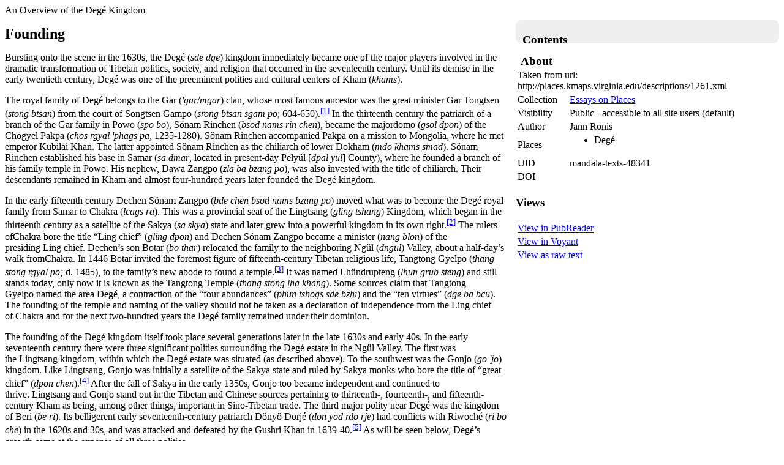

--- FILE ---
content_type: text/html; charset=UTF-8
request_url: https://texts.mandala.library.virginia.edu/shanti_texts/node_embed/48341
body_size: 11084
content:
<div class="shanti-texts-embed-container"><style>div.shanti-texts-embed-container { position: relative; width: 100%; }div.shanti-texts-embed-body { float: left; width: 65%; } div.shanti-texts-embed-sidebar { float: right; width: 34%; margin-left: 0.5rem; padding-top: 1.5rem;} div.toc-wrapper { background-color: #efefef; padding: 3px; border-radius: 10px; } div.toc-wrapper h3 { margin-left: 0.5rem; margin-bottom: -0.5rem;} div.toc-wrapper ul { padding: 0 0 0 20px; }div.bibl-wrapper h3 { margin-left: 0.5rem; margin-bottom: 0rem;} div.shanti-texts-embed-container figure.image {margin: 8px;}div.clearfix { clear: both; height: 0px; }</style><div class="shanti-texts-embed-body">  <div>
    <a name="shanti-texts-48341"></a>
<div id="shanti-texts-48341" class="shanti-texts-section text-level-1" lang="en">
    <div class="shanti-texts-section-title text-level-1">
      An Overview of the Degé Kingdom    </div>
    <div class="shanti-texts-section-content">
        <div class="tex2jax"><div>
<h1 style="font-size: 1.5em;">Founding</h1>

<p>Bursting onto the scene in the 1630s, the Degé (<em>sde dge</em>) kingdom immediately became one of the major players involved in the dramatic transformation of Tibetan politics, society, and religion that occurred in the seventeenth century. Until its demise in the early twentieth century, Degé was one of the preeminent polities and cultural centers of Kham (<em>khams</em>).</p>

<p>The royal family of Degé belongs to the Gar (<em>'gar</em>/<em>mgar</em>) clan, whose most famous ancestor was the great minister Gar Tongtsen (<em>stong btsan</em>) from the court of Songtsen Gampo (<em>srong btsan sgam po</em>; 604-650).<sup><a href="#fn1" name="n1" id="n1">[1]</a></sup> In the thirteenth century the patriarch of a branch of the Gar family in Powo (<em>spo bo</em>), Sönam Rinchen (<em>bsod nams rin chen</em>), became the majordomo (<em>gsol dpon</em>) of the Chögyel Pakpa (<em>chos rgyal 'phags pa</em>, 1235-1280). Sönam Rinchen accompanied Pakpa on a mission to Mongolia, where he met emperor Kubilai Khan. The latter appointed Sönam Rinchen as the chiliarch of lower Dokham (<em>mdo khams smad</em>). Sönam Rinchen established his base in Samar (<em>sa dmar</em>, located in present-day Pelyül [<em>dpal yul</em>] County), where he founded a branch of his family temple in Powo. His nephew, Dawa Zangpo (<em>zla ba bzang po</em>), was also invested with the title of chiliarch. Their descendants remained in Kham and almost four-hundred years later founded the Degé kingdom.</p>

<p>In the early fifteenth century Dechen Sönam Zangpo (<em>bde chen bsod nams bzang po</em>) moved what was to become the Degé royal family from Samar to Chakra (<em>lcags ra</em>). This was a provincial seat of the Lingtsang (<em>gling tshang</em>) Kingdom, which began in the thirteenth century as a satellite of the Sakya (<em>sa skya</em>) state and later grew into a powerful kingdom in its own right.<sup><a href="#fn2" name="n2" id="n2">[2]</a></sup> The rulers ofChakra bore the title “Ling chief” (<em>gling dpon</em>) and Dechen Sönam Zangpo became a minister (<em>nang blon</em>) of the presiding Ling chief. Dechen’s son Botar (<em>bo thar</em>) relocated the family to the neighboring Ngül (<em>dngul</em>) Valley, about a half-day’s walk fromChakra. In 1446 Botar invited the foremost figure of fifteenth-century Tibetan religious life, Tangtong Gyelpo (<em>thang stong rgyal po</em><em>;</em> d. 1485), to the family’s new abode to found a temple.<sup><a href="#fn3" name="n3" id="n3">[3]</a></sup> It was named Lhündrupteng (<em>lhun grub steng</em>) and still stands today, only now it is known as the Tangtong Temple (<em>thang stong lha khang</em>). Some sources claim that Tangtong Gyelpo named the area Degé, a contraction of the “four abundances” (<em>phun tshogs sde bzhi</em>) and the “ten virtues” (<em>dge ba bcu</em>). The founding of the temple and naming of the valley should not be taken as a declaration of independence from the Ling chief of Chakra and for the next two-hundred years the Degé family remained under their dominion.</p>

<p>The founding of the Degé kingdom itself took place several generations later in the late 1630s and early 40s. In the early seventeenth century there were three significant polities surrounding the Degé estate in the Ngül Valley. The first was the Lingtsang kingdom, within which the Degé estate was situated (as described above). To the southwest was the Gonjo (<em>go 'jo</em>) kingdom. Like Lingtsang, Gonjo was initially a satellite of the Sakya state and ruled by Sakya monks who bore the title of “great chief” (<em>dpon chen</em>).<sup><a href="#fn4" name="n4" id="n4">[4]</a></sup> After the fall of Sakya in the early 1350s, Gonjo too became independent and continued to thrive. Lingtsang and Gonjo stand out in the Tibetan and Chinese sources pertaining to thirteenth-, fourteenth-, and fifteenth-century Kham as being, among other things, important in Sino-Tibetan trade. The third major polity near Degé was the kingdom of Beri (<em>be ri</em>). Its belligerent early seventeenth-century patriarch Dönyö Dorjé (<em>don yod rdo rje</em>) had conflicts with Riwoché (<em>ri bo che</em>) in the 1620s and 30s, and was attacked and defeated by the Gushri Khan in 1639-40.<sup><a href="#fn5" name="n5" id="n5">[5]</a></sup> As will be seen below, Degé’s growth came at the expense of all three polities.</p>

<p>Many conditions came together to allow for the founding of the kingdom. Locally, the contemporary generation of Degé scions included a few very capable and ambitious military leaders, chief among them the monk-general Jampa Püntsok (<em>byams pa phun tshogs</em>). It is reported that he gained many territories by both victory in battle and bloodless surrender. It appears that the Ling satellite at Chakra was weak at the time, perhaps because of internal strife.  Translocally, the Degé family was a beneficiary of concurrent shakeups in the region. Jampa Püntsok’s campaigns coincided with the Gushri Khan’s strike on neighboring Beri (<em>be ri</em>) in the late 1630s that were part of his campaign to install the Fifth Dalai Lama. After executing the king of Beri, Gushri Khan gave some of his lands to Degé. Thus in a very brief period of time the Degé kingdom emerged out of the obscure Ngül Valley to control a large swath of territory that included both agricultural and pastoral communities.</p>

<h1 style="font-size: 1.5em;">The Administrative Structure</h1>

<p>After the dust had settled from this volatile period, the new kingdom of Degé was comprised of eighteen “palaces” (<em>pho brang</em>) or fortresses (<em>rdzong</em>), and ruled from the Ngül Valley. The earliest source on these eighteen administrative seats and how Jampa Püntsok acquired them is an account in the 1828 <em>Degé Royal Genealogy.</em> This primary source itself is a paraphrase of the text of an old mural from a Degé palace that recounted the early history of the kingdom. The complete passage reads:</p>

<blockquote>
<p>The history of the palaces together with their peasant communities: Previously all of this was made clear (<em>gsal</em>) in the inventory of the new icons (<em>lha sar dkar chag</em>). Later, when the queen mother passed, the palace was repaired and as a result (<em>zhar la</em>) the inventory of the new icons was erased without a trace. In the histories written by some people, apart from approximations [their histories] are not detailed and clear, and even contain a few doubtful [statements]. I am unable to discourse on this in detail but if you would like a mere outline [it goes as follows]. As for Meshö (<em>rme shod</em>), [the ruler] was called Ling chief Dusi (<em>gling dpon du si</em>). During an internal dispute involving a rebellion by Dra (<em>bra</em>), Gé (<em>dge</em>), and others (<em>bra dge sogs</em>), Lachen’s (<em>bla chen</em>) army forcefully suppressed them and brought them under [his] domain. Life idemnity payments (<em>mi stong</em>) for the [rebel] murderers were levied. Even now the tradition of paying [the life indemnity or <em>'jal</em>] is called “Ling,” in reference to the indemnity payment for killing Dusi. As for Pewar (<em>spe war</em>), apart from it being said that Lachen’s army brought them to heel, it is not clear who their local leader was. Furthermore there is also an oral tradition that maintains this was a community belonging to the Beri [king] Dönyö and after there was a mishap (<em>chus nyes </em>[<em>=jus nyes</em>]) [there], Tendzin Chögyel [Gushri Khan] gave it to Degé. The near side of Khardo (<em>mkhar mdo</em>) was a community belonging to a Ling chief. It is well known that when that chief went to another locale the villager (<em>tsho mi</em>) Dharmashri(<em>d+harma shrI</em>) sent a coded message (<em>bya btang</em>) to Degé. Lachen drove his army there and made them [his] subjects. The far side of Khardo was a community belonging to Beri and was given by the Mongolians. Old Kusé (<em>ku se</em>) together with Nyakshi (<em>nyag gshis</em>) were territories of the female chief of Gonjo (<em>go 'jo</em>) and controlled by someone called the Golden Lama (<em>gser mdog bla ma</em>).Lachen brought them under his dominion. Polu (<em>spo lu</em>) was also a territory of the female chief of Gonjo.<br /><br />
At Karpo Polu lama Karma (<em>kar+ma</em>) surrendered through the deployment of signs. New Kusé (<em>ku se sde gsar</em>) was also a territory of the female chief of Gonjo. The three, Sampa Püntsok (<em>sam pa phun tshogs</em>), Nera Ato (<em>gnas ra a tho</em>), and Jangzhing Püntsok (<em>sbyang zhing phun tshogs</em>) rebelled against Gonjo and surrendered to Lachen. Garjé (<em>sgar rje</em>) and Pelbar (<em>dpal 'bar</em>) were the territories of theTongra (<em>stong ra</em>) governor (<em>stong ra sde pa</em>). They were brought under dominion through tricks such as giving a bride (<em>sde bza'</em>) to Garjé and repeated attacks by the army. It is evident this took place during Lachen’s time. Pelyül (<em>dpal yul</em>) (was acquired) in exactly the same way. Tsamdo (<em>tsam mdo</em>) was a community belonging to  the minor chief Gepen Ezhi (<em>ge 'phan e gzhi</em>). Without reservation he gave [Tsamdo] to Lachen. The near side of Wentö (<em>dban stod tshu ri</em>) was a community belonging to a lama. The army intimidated them and they submitted. The far side [of Wentö; <em>pha ri</em>] was a community belonging to Beri. The Mongolian king offered it to Lachen. As for Yena (<em>ye na</em>), Drung Könchok Lekpa (<em>drung dkon mchog legs pa</em>) surrendered to Lachen and gave [him the community]. Genyer surrendered and offered Khorlomdo, together with Rakchap (<em>rag chab</em>) and Dzomtok (<em>'dzom thog bcas</em>). Having killed the two, Ayu Domang (<em>a yu mdo mang</em>) and Kampa Drungpa (<em>kam pa drung pa</em>), [Lachen] enslaved Chakra (<em>lcags ra</em>) and Rapten (<em>rab brtan</em>). Yilhungwa (<em>yid lhung ba</em>) was a nomadic community belonging to Beri. Gushri Tendzin Chögyelgratefully gave it to Degé. As for the Lharu chief (<em>lha ru dpon</em>) [of Yilhung], he came from elsewhere to Kyami Dünpa (<em>rkya mi bdun pha</em>) and became attached to Yilhung. The family line was gradually assigned the leadership role. The family lines that spring from them are the two well known [families] Lha (<em>lha</em>) and Tak (<em>stag</em>). Having killed Gönpo of Chakra’s Tsetsa (<em>tshe tsha</em>) village (<em>lcags ra tshe tsha tsho pa mgon po;) </em>[Lachen] took possession [of Yilhung]. Horpo (<em>hor po</em>) was a community belonging to Adro Pashar (<em>a gro spa zhar</em>).</p>

<p>As exemplified by these [communities], the sublime Lachen made subjects of all embodied beings of the Domé (<em>mdo smad</em>) region by the might of the golden wheel of sublimely virtuous karma-power. As mentioned before, I do not know in detailed elaboration the explanations (<em>rgyu mtshan</em>) [of the acquisitions of each palace]. If honest explanations worthy of confidence are found I will gradually elaborate [on them] in a supplementary fashion (<em>spel bar spro</em>).</p>
</blockquote>

<p>This account seems to suggest that all of these “palaces” were acquired once and for all during the time of Lachen Jampa Püntsok (<em>bla chen byams pa phun tshogs</em>). He may have presided over all these battles and negotiations but even the <em>Royal Genealogy of Degé,</em> of which the preceding excerpt is a part, shows that some of these territories were only integrated after years of alternating rebellion and crackdown. Nevertheless this list more or less represents all “eighteen” population and administrative centers for the first three-quarters of a century of Degé’s existence.</p>

<h2 style="font-size: 1.5em;">Lachen Jampa Püntsok</h2>

<p>In the teens of the seventeenth century Lachen Jampa Püntsok and his older brother, who was also a monk, built a new temple that eclipsed the original family temple of Lhündrupteng. It was consecrated in 1616 and called the Samdrup Tongdröl Chenmo (<em>bsam 'grub mthong grol chen mo</em>). At the inception of the kingdom just over two decades later the kingship and abbacy of the Samdrup Tongdröl Chenmo temple became ideologically intertwined. The historical works about Degé, therefore, track the chronology of the kingdom in terms of the “succession of abbots” (<em>gdan rabs</em>) or “succession of throne [holders]” (<em>khri rabs</em>). One finds this language used consistently from the 1718 <em>Index to the Aṣṭa</em> (<em>'bum dkar chag</em>; commissioned by king Tenpa Tsering, <em>bstan pa tshe ring</em>) to the 1828 <em>Royal Genealogy</em> and beyond, and this tradition doubtlessly reflects the founding principles of the kingdom. This arrangement did not, however, preclude capable laypersons in the family from taking active roles in governance and defense.</p>

<p>Jampa Püntsok had five brothers and most of them worked as ministers and generals in the court. His nephews were also capable rulers. The head of the next generation was the monk Künga Püntsok (<em>kun dga' phun tshogs</em>). Künga Püntsok’s half brother lama Chemchok (che mchog) succeeded him on the abbot’s throne.</p>

<h2 style="font-size: 1.5em;">The Reign of Sanggyé Tenpa and Lama Sönam Püntsok</h2>

<p>Chemchok’s cousin lama Sanggyé Tenpa (<em>sangs rgyas bstan pa</em>) was the third abbot of Samdrup Tongdröl Chenmo. Sanggyé Tenpa had a larger impact on the kingdom than any figure since Jampa Püntsok. During his time the southern regions of Degérebelled and he dealt with the issue in an effective way that both increased the power of the state and helped the flourishing of religion in Degé. Sanggyé Tenpa put down rebellions in the south and in 1665 helped found Pelyül monastery to help bring order to the region. Economic concerns – especially the resistance of large land owning institutions – to Degé’s hegemony seem to have been a major factor in the problems in the south. One such hotspot was Katok monastery. Sanggyé Tenpa confiscated the land of the hereditary lamas who ran the monastery and split it with the lama he handpicked to replace the hereditary lamas, named Longsel Nyingpo (<em>klong gsal snying po</em>). In 1685 Sanggyé Tenpa increased the state’s presence in the nomadic regions in northern Degé by founding Dzokchen monastery close to the Yilhung palace.</p>

<p>Lama Sönam Püntsok, the fourth throne holder, was also a momentous ruler. On the cultural front he renovated the Samdrup Tongdröl Chenmo temple, expanded its liturgical program to include more elaborate rituals, and invited eminent Sakya lamas from Ngor (<em>ngor</em>) monastery in Tsang (<em>gtsang</em>). The most notable event from his reign was the dramatic rescue of the young seventh Dalai Lama from adversaries in Litang (<em>li thang</em>) by a troop of soldiers from Degé. Sönam Püntsok’s one lay brother, Wangchen Gönpo, had a prominent role in the government and must have played a large part in this operation. In 1714, when the Dalai Lama was only six years old, the king of Tibet had a plan to kidnap or kill the young lama and promote his son as the real seventh Dalai Lama. Degé was very confident in its power at this time and sent 500 soldiers to Litang to get the Dalai Lama and safely convey him to Degé, where he was given sanctuary for over a year. Tibetan historians write that this service to the seventh Dalai Lama marks the beginning of relations between Degé and the Lhasa (<em>lha sa</em>) government. Beginning in 1677 Degé was under the tax-collecting authority of the Ganden Palace. In this year the fifth Dalai Lama and the Qing determined that the Ganden Palace’s domain extended all the way to Kangding, thereby including all of Degé.</p>

<h2 style="font-size: 1.5em;">The Reign of the Dharma King Tenpa Tsering (1678-1738)</h2>

<p>If only iconically, the high point in Degé political and social history was the reign of the “dharma king” Tenpa Tsering (1678-1738). During his time the political and economic fortunes of Degé rose to new heights. For instance in 1723 Tenpa Tsering petitioned the Qing Empire for <em>tusi</em> – local chieftain – status, as a reward for Degé’s assistance to the Qing troops who traveled to Lhasa to vanquish the Dzungar invaders and strengthen Qing influence in Tibet. In 1728 Tenpa Tsering was made a tusi and given the title Pacification Commissioner of Degé. In 1733 his title was upgraded to Tranquilization Commissioner of Degé. Related to this change of political relations with the Qing was the 1726 redrawing of the boundaries between Tibet and China. The 1726 map greatly expanded the western reaches of the Qing by pushing its boundaries all the way to the Drichu (<em>'bri chu</em>) River. It will be remembered that the Degé capital is located on a tributary on the east side of the Drichu, thereby placing the administrative center of the kingdom, but not all of its territories, within Qing territory. Furthermore, Tenpa Tsering began to expand the kingdom’s territory into the nomadic areas to the north and west of the original eighteen counties of Degé. It is easy to argue that during Tenpa Tsering’s reign Degé was the most powerful kingdom in Kham.</p>

<p>In addition to the tremendous political changes that Tenpa Tsering so skillfully navigated, he also helped make Degé one of the most culturally productive places in all of Tibet. Not only did he commission the universally renowned Degé edition of the Kangyur (<em>bka' 'gyur</em>) but he also financed a revival of classical learning and major developments in Tibetan painting. The most significant new monastery he founded was Pelpung (<em>dpal spungs</em>), the seat of theSitu lamas of the Karma Kagyü (<em>kar+ma bka' brgyud</em>) sect. Tenpa Tsering died in 1738 at the age of sixty, after more than twenty years as king.</p>

<p>Tenpa Tsering was succeeded on the throne by his two younger sons and daughter, all of who were monastics. The first of these was monk Püntsok Tenpa (r. 1738-1751, d. 1751). This able king continued to pursue two of his father’s main efforts, publication of Buddhist scriptures and territorial expansion into the nomadic areas to the north and west of the original eighteen counties of Degé. Under Püntsok Tenpa’s command the publication of the sister collection to the Kangyur – the Tengyur (<em>bstan 'gyur</em>) – was completed in 1742. Furthermore, during Püntsok Tenpa’s reign the number of counties that made up Degé territory increased from the original eighteen to twenty-five. Püntsok Tenpa died after less than fifteen years on the throne and was succeeded by his younger brother, Lodrö Gyatso (<em>blo gros rgya mtsho</em>, 1723-1774). The latter was also a monk but when it became clear that there were no male descendants to follow the sitting king the head lamas of Degé urged Lodrö Gyatso to give back his monk’s vows and marry. He married a niece of the seventh Dalai Lama and they had one son.</p>

<p>The middle two quarters of the eighteenth century were quite bloody for Degé. Not only did it wage offensive battles into areas it intended to conquer, it also experienced many attacks from neighbors and was forced to assist the Qing in its regional military adventures. The contemporaneous documents from this period frequently mention military skirmishes with neighboring polities and peoples such as <a href="https://mandala.shanti.virginia.edu/places/15364/overview/nojs" target="_blank">Nyarong</a> (<em>nyag rong</em>), Mazur (<em>ma zur</em>), Golok (<em>mgo log</em>), and Serta. As examples of instances when the Degé military fought alongside the Qing on battles that do not appear to have been directly relevant to Degé’s own security one can cite the two Jinchuan “expeditions” of 1747-49 and 1771-74.</p>

<h2 style="font-size: 1.5em;">The Queen Tsewang Lhamo</h2>

<p>The next highlight from the history of Degé came at the turn of the nineteenth century. During this time the leader of Degé was the queen dowager Tsewang Lhamo, who married into the royal family and hailed from the Degé county of Garjé. She was a generous supporter of the Nyingma (<em>rnying ma</em>) school and commissioned the production of woodblock prints of over thirty-five volumes of Nyingma works at the royal printing house. Most notable among the Nyingma scriptures she published is the <em>Collected Tantras of the Nyingma</em> in twenty-five volumes. Her support of the Nyingma resulted in much resistance from the members and supporters of the previously dominant Sakya sect, though she seems to have retained a high degree of power at least until her son attained his majority. Tsewang Lhamo passed away in 1712 and the royal family was marked by political infighting for the next several decades. Furthermore this period did not see any remarkable growth in local monasteries or printing projects, which were acts for which the Degé government had previously been able to devote considerable resources.</p>

<p>The middle of the nineteenth century brought a near fatal blow to theDegé state, namely, the conquest of the kingdom by forces from <a href="https://mandala.shanti.virginia.edu/places/15364/overview/nojs" target="_blank">Nyarong</a>. Beginning in the late 1850s the leader of Middle <a href="https://mandala.shanti.virginia.edu/places/15364/overview/nojs" target="_blank">Nyarong</a>, Gönpo Namgyel (<em>mgon po rnam rgyal</em>), began to attack and even conquer some of his neighbors, including the five Hor States. In 1862 Gönpo Namgyel began to move on Degé and he sacked the capital in 1863. The royal family and many Degé lamas were captured and imprisoned in <a href="https://mandala.shanti.virginia.edu/places/15364/overview/nojs" target="_blank">Nyarong</a>, monasteries were destroyed, and the governance of the kingdom fell under the control of Gönpo Namgyel. The Degé aristocrats that were able to escape fled to central Tibet and begged the Lhasa army to rush to their defense and vanquish the <a href="https://mandala.shanti.virginia.edu/places/15364/overview/nojs" target="_blank">Nyarong</a> invaders. For their own self-serving reasons the Lhasa army assented to the request and defeated Gönpo Namgyel and his army in 1865. That same year the Ganden Palace established the Office of the Tibetan High Commissioner in <a href="https://mandala.shanti.virginia.edu/places/15364/overview/nojs" target="_blank">Nyarong</a>, to which all local leaders were forced to pledge to “repay the kindness” of the Lhasa government. The following year the same office imposed the “Regulations Promulgated by the Tibetan Commissioner in <a href="https://mandala.shanti.virginia.edu/places/15364/overview/nojs" target="_blank">Nyarong</a> to the Derge King.”<em> </em></p>

<p>The post-war period was actually tremendously culturally productive for Degé, both at the capital and the local monasteries. In the last several decades of the nineteenth century and the first decades of the twentieth, numerous local lamas collaborated on unprecedented activities such as the compilation and publication of massive corpora of Buddhist works, the vigorous development of monastic academies where previously there had been none, and the authorship of volumes of new scholastic and liturgical texts. In the aggregate this surge of activity is often referred to as the Non-sectarian, or Rimé, movement. “Movement” may be an overstatement but nevertheless it was a time of tremendous cultural development along a clearly discernable front spearheaded by the Degé lamas.</p>

<h2 style="font-size: 1.5em;">Endnotes</h2>

<p><a href="#n1" name="fn1" id="fn1">[1]</a> The earliest historians of Degé do not trace their lineage as far back as the seventh century. The <em>Royal Genealogy</em> appears to be the first to explicitly state that minister Gar Songtsen was an ancestor of the Degé family. This development in the historiography of was first noticed by van der “Two Early Sources for the History of the House of Sde-dge.”</p>

<p><a href="#n2" name="fn2" id="fn2">[2]</a> For the key personages and events in the history of this polity see Petech (1991 and 1992), Sperling (1989), and Tsering (1992).</p>

<p><a href="#n3" name="fn3" id="fn3">[3]</a> Stearns, “Introduction,” 2007.</p>

<p><a href="#n4" name="fn4" id="fn4">[4]</a> Petech 1991 and 1992, and Sperling 1989.</p>

<p><a href="#n5" name="fn5" id="fn5">[5]</a> Schweiger 1999. A recent Tibetan source on the Beri conflict is Chamdö Yiktsang Rinchen Pungpa (<em>chab mdo'i yig tshang rin chen spungs pa</em>) by Chamdo Lopzang Sherap (<em>chab mdo blo bzang shes rab</em>); see <a href="http://www.tbrc.org/link?RID=W00EGS1016725" target="_blank">http://www.tbrc.org/link?RID=W00EGS1016725</a>.</p>
</div>
</div>    </div>
        <div class="shanti-texts-section-kmaps">
                <span class="kmap-tag-group" data-kmdomain="places" data-kmid="23731"><span>Degé</span><span class="popover-link"><span class="popover-link-tip"></span><span class="icon shanticon-menu3"></span></span></span>
						<div class="popover" data-title="Degé" style="display: none;">
						  <span class="kmdomain" style="display: none;">places</span>
						  <span class="kmid" style="display: none;">23731</span>
							<div class="popover-body"><div class="desc">For more information about this term, see Full Entry below.</div><div class="other clearfix"><p><strong>Feature Type</strong> <a href="https://mandala.library.virginia.edu/subjects/24/overview/nojs" target="_blank">Kingdom</a>, <a href="https://mandala.library.virginia.edu/subjects/28/overview/nojs" target="_blank">Principality</a></p></div></div><div class="popover-footer"><div class="popover-footer-button"><a href="https://mandala.library.virginia.edu/places/23731/overview/nojs" target="_blank" class="icon shanticon-link-external">Full Entry</a></div><div class="popover-footer-button"><a href="https://mandala.library.virginia.edu/places/23731/subjects/nojs" target="_blank" class="icon shanticon-subjects">Related Subjects (3)</a></div><div class="popover-footer-button"><a href="https://mandala.library.virginia.edu/places/23731/places/nojs" target="_blank" class="icon shanticon-places">Related Places (1)</a></div><div class="popover-footer-button"><a href="https://mandala.library.virginia.edu/places/23731/texts/nojs" target="_blank" class="icon shanticon-texts">Related Texts (3)</a></div><div class="popover-footer-button"><a href="https://mandala.library.virginia.edu/places/23731/audio-video/nojs" target="_blank" class="icon shanticon-audio-video">Related Audio-video (1)</a></div></div></div>            </div>
    
</div>
  </div>
</div><div class="shanti-texts-embed-sidebar"><div class="toc-wrapper"><h3>Contents</h3></div><div class="bibl-wrapper"><h3>About</h3>  <div>
    <table class="shanti-texts-record-table table">
    <tbody>
                <tr class='shanti-texts-field field_dc_description'>
                        <td colspan="2" class='shanti-texts-field-content'>
			    <div class="tex2jax"><p>Taken from url: http://places.kmaps.virginia.edu/descriptions/1261.xml</p>
</div> 	        </td>
                    </tr>
                <tr class='shanti-texts-field field_og_collection_ref'>
                        <td class='shanti-texts-field-label'>
                Collection            </td>
            <td class='shanti-texts-field-content'>
                <a href="/collection/essays-places">Essays on Places</a>            </td>
                    </tr>
                <tr class='shanti-texts-field group_content_access'>
                        <td class='shanti-texts-field-label'>
                Visibility            </td>
            <td class='shanti-texts-field-content'>
                Public - accessible to all site users (default)            </td>
                    </tr>
                <tr class='shanti-texts-field field_book_author'>
                        <td class='shanti-texts-field-label'>
                Author            </td>
            <td class='shanti-texts-field-content'>
                Jann Ronis            </td>
                    </tr>
                <tr class='shanti-texts-field field_kmap_places'>
                        <td class='shanti-texts-field-label'>
                Places            </td>
            <td class='shanti-texts-field-content'>
                <ul><li class="first last"><span class="kmap-tag-group" data-kmdomain="places" data-kmid="23731"><span>Degé</span><span class="popover-link"><span class="popover-link-tip"></span><span class="icon shanticon-menu3"></span></span></span>
						<div class="popover" data-title="Degé" style="display: none;">
						  <span class="kmdomain" style="display: none;">places</span>
						  <span class="kmid" style="display: none;">23731</span>
							<div class="popover-body"><div class="desc">For more information about this term, see Full Entry below.</div><div class="other clearfix"><p><strong>Feature Type</strong> <a href="https://mandala.library.virginia.edu/subjects/24/overview/nojs" target="_blank">Kingdom</a>, <a href="https://mandala.library.virginia.edu/subjects/28/overview/nojs" target="_blank">Principality</a></p></div></div><div class="popover-footer"><div class="popover-footer-button"><a href="https://mandala.library.virginia.edu/places/23731/overview/nojs" target="_blank" class="icon shanticon-link-external">Full Entry</a></div><div class="popover-footer-button"><a href="https://mandala.library.virginia.edu/places/23731/subjects/nojs" target="_blank" class="icon shanticon-subjects">Related Subjects (3)</a></div><div class="popover-footer-button"><a href="https://mandala.library.virginia.edu/places/23731/places/nojs" target="_blank" class="icon shanticon-places">Related Places (1)</a></div><div class="popover-footer-button"><a href="https://mandala.library.virginia.edu/places/23731/texts/nojs" target="_blank" class="icon shanticon-texts">Related Texts (3)</a></div><div class="popover-footer-button"><a href="https://mandala.library.virginia.edu/places/23731/audio-video/nojs" target="_blank" class="icon shanticon-audio-video">Related Audio-video (1)</a></div></div></div></li>
</ul>            </td>
                    </tr>
                <tr class='shanti-texts-field nid'>
                        <td class='shanti-texts-field-label'>
                UID            </td>
            <td class='shanti-texts-field-content'>
                mandala-texts-48341            </td>
                    </tr>
                <tr class='shanti-texts-field field_doi'>
                        <td class='shanti-texts-field-label'>
                DOI            </td>
            <td class='shanti-texts-field-content'>
                            </td>
                    </tr>
            </tbody>
</table>
  </div>
</div><div class="views-wrapper"><h3>Views</h3>  <div>
    <table class="shanti-texts-record-table table">
    <tbody>
                <tr class='shanti-texts-field nothing'>
                        <td colspan="2" class='shanti-texts-field-content'>
			    <a href="/book_pubreader/48341" title="View book in NIH PubReader" target="_blank">View in PubReader</a>	        </td>
                    </tr>
                <tr class='shanti-texts-field nothing_1'>
                        <td colspan="2" class='shanti-texts-field-content'>
			    <a href="/shanti_texts/voyant/48341" title="View book in Voyant tools" target="_blank">View in Voyant</a>	        </td>
                    </tr>
                <tr class='shanti-texts-field nothing_3'>
                        <td colspan="2" class='shanti-texts-field-content'>
			    <a href="https://texts.mandala.library.virginia.edu/shanti_texts/node_ajax_text/48341" target="_blank">View as raw text</a>	        </td>
                    </tr>
            </tbody>
</table>
  </div>
</div></div><div class="clearfix"></div></div>